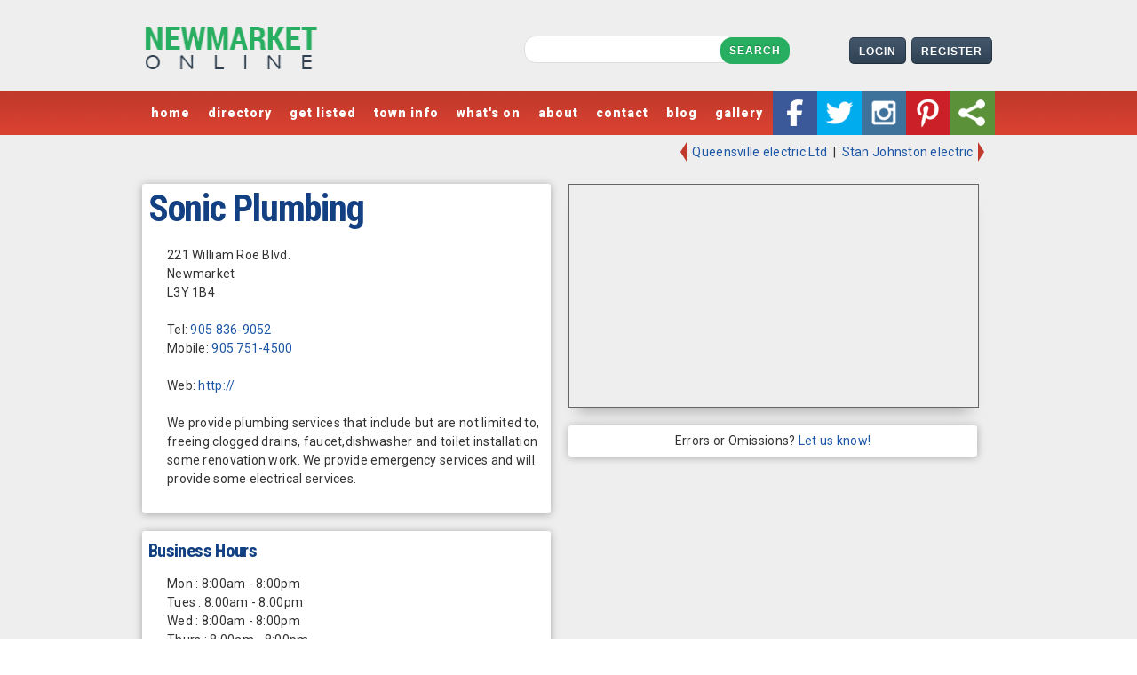

--- FILE ---
content_type: text/html
request_url: http://newmarket-online.com/show.asp?int_id=2548&int_category=1120&str_cat=home_and_garden
body_size: 5920
content:


<!DOCTYPE html PUBLIC "-//W3C//DTD XHTML 1.0 Transitional//EN" "http://www.w3.org/TR/xhtml1/DTD/xhtml1-transitional.dtd">
<html xmlns="http://www.w3.org/1999/xhtml"><!-- InstanceBegin template="/Templates/main.dwt.asp" codeOutsideHTMLIsLocked="false" -->
<head>
<meta http-equiv="Content-Type" content="text/html; charset=ISO-8859-1" />
<!-- InstanceBeginEditable name="doctitle" -->
<title>Sonic Plumbing, 221 William Roe Blvd., Newmarket, Ontario, Canada. Family Business, Emergency Service, Seniors Discount, Woman Plumber, , </title>
<meta name="Keywords" content="Sonic Plumbing, 221 William Roe Blvd., Newmarket, Ontario, Canada. We provide plumbing services that include but are not limited to, freeing clogged drains, faucet,dis" /> 
<meta name="Description" content="Sonic Plumbing, 221 William Roe Blvd., Newmarket, Ontario, Canada. We provide plumbing services that include but are not limited to, freeing clogged drains, faucet,dishwasher and toilet installation some renovation work. We provide emergency services and will provide" /> 
<meta name="rating" content="General" /> 
<meta name="robots" content="FOLLOW" /> 
<meta http-equiv="Classification" content="home and garden" /> 
<meta name="revisit-after" content="10 days" /> 
<meta name="ROBOTS" content="ALL" />



<!-- InstanceEndEditable -->
<meta name="google-site-verification" content="eN2Ww0BnvCDTiqHV5aONOA6mOHpQvmuKOunqLcrTQTw" />
<script type="text/javascript" src="/js/jquery-1.4.2.min.js"></script>   
<script type="text/javascript" src="/js/jquery.fancybox-1.3.1.pack.js"></script>   
 <script type="text/javascript" src="/js/jquery.infieldlabel.min.js"></script>   

<link rel="shortcut icon" href="/favicon.ico" type="image/x-icon" />
<link rel="icon" href="/favicon.ico" type="image/x-icon" />
<link rel="shortcut icon" href="/favicon.gif" type="image/x-icon" />
<link rel="image_src" href="/avatar.png" />

<link rel="apple-touch-icon" href="/apple-touch-icon.png" />
<link rel="apple-touch-icon" sizes="72x72" href="/apple-touch-icon-ipad.png" />
<link rel="apple-touch-icon" sizes="114x114" href="/apple-touch-icon-iphone4.png" />


<link href="/css/reset.css" rel="stylesheet" type="text/css" />
<link href="/css/grid960.css" rel="stylesheet" type="text/css" />
<link href="/css/type.css" rel="stylesheet" type="text/css" />
<link href="/css/forms.css" rel="stylesheet" type="text/css" />
<link href="/css/tables.css" rel="stylesheet" type="text/css" />
<link href="/css/helpers.css" rel="stylesheet" type="text/css" />
<link href="/css/ux.css" rel="stylesheet" type="text/css" />
<link href="/css/objects.css" rel="stylesheet" type="text/css" />
<link href="/css/layout.css" rel="stylesheet" type="text/css" />
<link href="/css/jquery.fancybox-1.3.1.css" rel="stylesheet" type="text/css" />



<link href='http://fonts.googleapis.com/css?family=Roboto+Condensed:400,700,300|Roboto:400,900,300' rel='stylesheet' type='text/css'>
<script>
  (function(i,s,o,g,r,a,m){i['GoogleAnalyticsObject']=r;i[r]=i[r]||function(){
  (i[r].q=i[r].q||[]).push(arguments)},i[r].l=1*new Date();a=s.createElement(o),
  m=s.getElementsByTagName(o)[0];a.async=1;a.src=g;m.parentNode.insertBefore(a,m)
  })(window,document,'script','//www.google-analytics.com/analytics.js','ga');

  ga('create', 'UA-12065612-4', 'newmarket-online.com');
  ga('send', 'pageview');

</script>
<script>
	// CSS filters polyfill
	var polyfilter_scriptpath = '/js/lib/';  
</script>
<!-- InstanceBeginEditable name="head" -->
<style type="text/css">
.primaryprojectphoto {
	margin:0px;
	position:relative; 
	padding:7px; 
	-moz-border-radius:3px;
	-webkit-border-radius:3px;
	-o-border-radius:3px;
	-ms-border-radius:3px;
	border-radius:3px; 
	-webkit-box-shadow: 0px 1px 10px rgba(0, 0, 0, .3); 
	-moz-box-shadow: 0px 1px 10px rgba(0, 0, 0, .3);
	-o-box-shadow: 0px 1px 10px rgba(0, 0, 0, .3);
	-ms-box-shadow: 0px 1px 10px rgba(0, 0, 0, .3); 
	box-shadow: 0px 1px 10px rgba(0, 0, 0, .3);
	background:#fff;
/*	overflow:hidden;*/
}
#my_map{
 height: 250px;
 width: 460px;
 border:1px solid #666666;
 box-shadow: 0px 15px 15px -10px rgba(0,0,0,0.25);
}


	
</style>
<script type="text/javascript" src="/js/jquery.jcarousel.min.js"></script>
<link rel="stylesheet" type="text/css" href="/css/skin_businesses.css" />
<script type="text/javascript" src="http://maps.google.com/maps/api/js?sensor=false&amp;language=en"></script>

<script type="text/javascript" src="/js/gmap3.min.js"></script>


<!-- InstanceEndEditable -->
</head>
<body>
<div id="outer">
	<div id="container">
		<div id="masthead">			<a href="/default.asp"><img src="/images/construct/mastheadlogo.png" width="238" height="100" /></a>
			<div style="position:absolute; top:42px; right:00px;">
			
			<button class="flatstyled_button midnightblue" onClick="location.href='/account_login.asp'">Login</button><button class="flatstyled_button midnightblue" onClick="location.href='/account_signup.asp'">Register</button>
			
			</div>
			<div style="position:absolute; top:40px; right:200px;">
				<form action="/search_newmarket.asp" method="post">
				<input type="hidden" name="str_searchtype" id="str_searchtype" value="all">
				<input type="hidden" name="str_mode" id="str_mode" value="search">
				<input type="text" name="str_searchstring" id="str_searchstring" style="height:27px; width:200px;border:1px solid #ddd; border-radius:13px; padding-left:15px;padding-right:25px;font-size:16px; line-height:27px;" />
				<button type="submit" class="styled_button" style="border-radius:13px;position:relative; left:-28px;background:#27ae60;border:0px;-webkit-box-shadow:none;-moz-box-shadow:none;box-shadow:none">Search</button>
				</form>
			</div></div>
		<div id="menu"><ul id="nav"> 
	<li><a href="/default.asp" ><b>home</b></a></li>            
	<li><a href="/newmarket_directory.asp"><b>directory</b></a></li>
	<li><a href="/newmarket_getlisted.asp"><b>get listed</b></a></li> 
	<li><a href="/newmarket_town_info.asp"><b>town info</b></a>
		<ul class="w1">
        	<li><a href="/newmarket_town_info.asp">key services</a></li>
			<li><a href="/newmarket_about_town.asp">about the town</a></li>
		</ul>
	</li>
	<li><a href="/newmarket_event_calendar.asp"><b>what's on</b></a></li>
	<li><a href="/newmarket_about.asp"><b>about</b></a></li>
	<li><a href="/contact.asp"><b>contact</b></a></li>    
	<li><a href="/newmarket_blog.asp"><b>blog</b></a></li>    	
	<li><a href="/newmarket_photo_gallery.asp"><b>gallery</b></a></li> 
	<li style="float:right;"><a href="/tellafriend.asp?str_url=http%3A%2F%2Fnewmarket%2Donline%2Ecom%2Fshow%2Easp%3Fint%5Fid%3D2548%26int%5Fcategory%3D1120%26str%5Fcat%3Dhome%5Fand%5Fgarden&str_linktitle=Sonic+Plumbing%2C+221+William+Roe+Blvd%2E%2C+Newmarket%2C+Ontario%2C+Canada%2E+Family+Business%2C+Emergency+Service%2C+Seniors+Discount%2C+Woman+Plumber%2C+%2C+" class="3dsharelink"><img src="/images/construct/icon_share_large.png" width="50" height="50" class="zoomer"/></a></li>
	<li style="float:right;"><a href="http://pinterest.com/newmarketonline/" target="_blank"><img src="/images/construct/icon_pinterest_large.png" width="50" height="50" class="zoomer"/></a></li>
	<li style="float:right;"><a href="http://instagram.com/newmarketonline" target="_blank"><img src="/images/construct/icon_instagram_large.png" width="50" height="50" class="zoomer"/></a></li>
	<li style="float:right;"><a href="https://twitter.com/newmarketonline" target="_blank"><img src="/images/construct/icon_twitter_large.png" width="50" height="50" class="zoomer"/></a></li>   	
	<li style="float:right;"><a href="https://www.facebook.com/NewmarketOnline" target="_blank"><img src="/images/construct/icon_facebook_large.png" width="50" height="50" class="zoomer" /></a></li>	
</ul></div>				
		<div id="content">
			<!-- InstanceBeginEditable name="main" -->
			
				<div class="full">
					<p class="obj_right">
						      
							<img src="/images/project_icon_prev.png" width="11" height="28" align="absmiddle" /><a href="show.asp?int_id=249&int_category=1120&str_cat=home_and_garden"> Queensville electric Ltd</a>
						
							&nbsp;|&nbsp;
						
							<a href="show.asp?int_id=271&int_category=1120&str_cat=home_and_garden">Stan Johnston electric <img src="/images/project_icon_next.png" width="11" height="28" align="absmiddle"/></a>
						
					</p>				
				</div>
                
				<div class="half first bottom_margin_20" >
				<div class="softwhitebox bottom_margin_20">
					<h1>Sonic Plumbing</h1>
					
						<p>
						221 William Roe Blvd.<br/>Newmarket<br/>L3Y 1B4<br/>
						</p>
					
						<p>
						Tel: <a href='tel:905 836-9052'>905 836-9052</a><br/>Mobile: <a href='tel:905 751-4500'>905 751-4500</a><br/>
						</p>
					
						<p>
						Web: <a href='http://' target=_blank>http://</a><br/>
						</p>
					
					
					<p>We provide plumbing services that include but are not limited to, freeing clogged drains, faucet,dishwasher and toilet installation some renovation work. We provide emergency services and will provide some electrical services.</p>
					</div>
					
					<div class="softwhitebox bottom_margin_20">
						<h6>Business Hours</h6>
						<p>Mon : 8:00am - 8:00pm<br>Tues : 8:00am - 8:00pm<br>Wed : 8:00am - 8:00pm<br>Thurs : 8:00am - 8:00pm<br>Fri : 8:00am - 8:00pm<br>Sat : 8:00am - 8:00pm<br>Sun : 8:00am - 8:00pm</p>
					</div>					
					
					<!-- social networks -->
					
					<!-- end social networks -->					
				</div>
                
				<div class="half last bottom_margin_20" style="position:relative;">
					
					<!-- map section -->
					<div id="my_map" class="bottom_margin_20"></div>
					<!-- end map section -->
					<!--  pictures section -->
					
					<!-- end of pictures section -->
					
					<!-- collateral Section -->
										
					
					<!-- end collateral section -->	

					
					<div class="softwhitebox bottom_margin_20">
					<p class="nomargin text_center">Errors or Omissions? <a href="/report_error.asp?str_business=Sonic Plumbing,221 William Roe Blvd." class="3dsharelink">Let us know!</a></p>
					</div>
				</div>
				<!-- collateral code goes here -->


<script type="text/javascript">

jQuery(document).ready(function() {
    jQuery('#mycarousel').jcarousel({
    	wrap: 'circular',
		scroll: 4
    });


$('#my_map').gmap3({
 marker:{
    address: '221 William Roe Blvd.,Newmarket, Ontario, Canada',
    options: {
     icon: new google.maps.MarkerImage(
       "images/notjustagrid/icons/mapicon.png",
       new google.maps.Size(32, 37, "px", "px")
     )
    }
	
 }, map: {
    options: {
		zoom:16,
      streetViewControl: true,
	  mapTypeControl: true,

	  mapTypeControlOptions: {
          style: google.maps.MapTypeControlStyle.DROPDOWN_MENU
        }
    }  
 }
});

});
</script>
			          
				  <!-- InstanceEndEditable -->
			<div class="clear"></div>
		</div>
	</div>
	<div id="footercontainer">
		<div id="footer">
			<div class="quarter first">
	<h6>Find  Us On</h6>
	<div>
		<div><a href="https://twitter.com/newmarketonline" target="_blank"  ><img src="/images/construct/icon_twitter_small.png" style="position:relative; top:4px; margin-right:5px;"/>Twitter</a></div>
		<div><a href="https://www.facebook.com/NewmarketOnline" target="_blank"><img src="/images/construct/icon_facebook_small.png"  style="position:relative; top:4px; margin-right:5px;"/>Facebook</a></div>
		<div><a href="http://instagram.com/newmarketonline#" target="_blank"><img src="/images/construct/icon_instagram_small.png"  style="position:relative; top:4px; margin-right:5px;"/>Instagram</a></div>
		<div><a href="http://pinterest.com/newmarketonline/" target="_blank" ><img src="/images/construct/icon_pinterest_small.png"  style="position:relative; top:4px; margin-right:5px;"/>Pinterest</a></div>
	</div>
</div>
<div class="half text_center">
	<h6>&nbsp;</h6>
	<p>This website and its contents are<br/>
		copyright &copy; 2025 Outrageous Creations!<br />
	<a href="http://www.outrageouscreations.com" target="_blank">website design and development by outrageous creations!</a></p>
</div>
<div class="quarter rel">
<img src="/images/construct/footerlogo.png" width="201" height="71" class="abs" style="top:50px; " />
</div>	
<div class="full text_center">
<!-- Site Meter -->
<script type="text/javascript" src="http://sm3.sitemeter.com/js/counter.js?site=sm3nmonline">
</script>
<noscript>
<a href="http://sm3.sitemeter.com/stats.asp?site=sm3nmonline" target="_top">
<img src="http://sm3.sitemeter.com/meter.asp?site=sm3nmonline" alt="Site Meter" border="0"/></a>
</noscript>
<!-- Copyright (c)2009 Site Meter -->

</div>

<div class="clear"></div>				
		</div>	
	</div>
<script type="text/javascript">
	/* Apply fancybox to multiple items */
	$("a.tof").fancybox({
	   'type'				:	'iframe',
		'overlayShow'		:	true,
		'overlayOpacity'	:	0.8,
		'overlayColor'		:	'#333',
		'titlePosition'		: 'outside',
		'transitionIn'		:	'fade',
		'transitionOut'		:	'fade',
		'autoDimensions'	:	false,
		'width'				: 800,
		'height'			: 500,
		'speedIn'			:	400, 
		'speedOut'			:	400
	});		
	
		$("a.3dsharelink").fancybox({
		   'type'				:	'iframe',
			'overlayShow'		:	true,
			'overlayOpacity'	:	0.6,
			'overlayColor'		:	'#000',
			'titlePosition'		: 'outside',
			'transitionIn'		:	'fade',
			'transitionOut'		:	'fade',
			'autoDimensions'	:	false,
			'width'				: 800,
			'height'			: 460,
			'speedIn'			:	400, 
			'speedOut'			:	400
			
		});	
		
		$("a.largefancybox").fancybox({
		   'type'				:	'iframe',
			'overlayShow'		:	true,
			'overlayOpacity'	:	0.6,
			'overlayColor'		:	'#000',
			'titlePosition'		: 'outside',
			'transitionIn'		:	'fade',
			'transitionOut'		:	'fade',
			'autoDimensions'	:	false,
			'width'				: 940,
			'height'			: 560,
			'speedIn'			:	400, 
			'speedOut'			:	400			
		});	
	
	
	$("a.enlargeableimage").fancybox({
		'overlayOpacity'	:	0.6,
			'overlayColor'		:	'#000'			
	});
		$(".infieldlabel").inFieldLabels({fadeOpacity:0.3});							
		$(".requiredfield").after("<img src='images/notjustagrid/icons/icon_star.png' width='10' border='0'>");			
					/* ================================================================ 
		This copyright notice must be untouched at all times.
		Copyright (c) 2008 Stu Nicholls - stunicholls.com - all rights reserved.
		=================================================================== */
		closetimer = 0;
		if($("#nav")) {
			$("#nav b").mouseover(function() {
			clearTimeout(closetimer);
				if(this.className.indexOf("clicked") != -1) {
					$(this).parent().next().slideUp(200);
					$(this).removeClass("clicked");
				}
				else {
					$("#nav b").removeClass();
					$(this).addClass("clicked");
					$("#nav ul:visible").slideUp(200);
					$(this).parent().next().slideDown(200);
				}
				return false;
			});
			$("#nav").mouseover(function() {
			clearTimeout(closetimer);
			});
			$("#nav").mouseout(function() {
				closetimer = window.setTimeout(function(){
				$("#nav ul:visible").slideUp(200);
				$("#nav b").removeClass("clicked");
				}, 200);
			}); 
		}
</script>


<script type="text/javascript" src="//assets.pinterest.com/js/pinit.js"></script>

<script type="text/javascript">
  (function() {
    var li = document.createElement('script'); li.type = 'text/javascript'; li.async = true;
    li.src = ('https:' == document.location.protocol ? 'https:' : 'http:') + '//platform.stumbleupon.com/1/widgets.js';
    var s = document.getElementsByTagName('script')[0]; s.parentNode.insertBefore(li, s);
  })();
</script>
<div id="fb-root"></div>
<script>(function(d, s, id) {
  var js, fjs = d.getElementsByTagName(s)[0];
  if (d.getElementById(id)) return;
  js = d.createElement(s); js.id = id;
  js.src = "//connect.facebook.net/en_GB/all.js#xfbml=1&appId=121462664647985";
  fjs.parentNode.insertBefore(js, fjs);
}(document, 'script', 'facebook-jssdk'));</script>

</div>
</body>
<!-- InstanceEnd --></html>


--- FILE ---
content_type: text/css
request_url: http://newmarket-online.com/css/reset.css
body_size: 699
content:
html, body, div, span, applet, object, iframe,

h1, h2, h3, h4, h5, h6, p, blockquote, pre,

a, abbr, acronym, address, big, cite, code,

del, dfn, em, font, ins, kbd, q, s, samp,

small, strike, strong, sub, sup, tt, var,

dl, dt, dd, ol, ul, li,

fieldset, form, label, legend,

table, caption, tbody, tfoot, thead, tr, th, td {margin: 0;padding: 0;border: 0;outline: 0;font-weight: inherit;font-style: inherit;font-size: 100%;font-family: inherit;/*	vertical-align: baseline; */}

button {margin: 0;padding: 0;border: 0;outline: 0;font-weight: normal;font-style: normal;font-size: 100%;font-family: inherit;moz-box-sizing: border-content;}

button::-moz-focus-inner {border: 0;padding: 0;}

img {border: 0;outline: 0;font-weight: inherit;font-style: inherit;font-size: 100%;font-family: inherit;padding:0px;}

a img{border:0px;}

:focus {outline: 0;}

body {line-height: 1;color: black;background: white;}

ol, ul {list-style: none;}

table {border-collapse: separate;border-spacing: 0;}

caption, th, td {text-align: left;font-weight: normal;}

blockquote:before, blockquote:after,

q:before, q:after {content: "";}

blockquote, q {quotes: "" "";}

--- FILE ---
content_type: text/css
request_url: http://newmarket-online.com/css/grid960.css
body_size: 472
content:
/* Not Just a Grid v1.0 (c) 2011 Al Redpath / Outrageous Creations! Licenced under an MIT Licence*/

#container {width:960px;position:relative;margin:auto;}

.full, .half, .threequarter, .quarter,.third,.twothird,.fifth,.twofifth,.threefifth,.fourfifth,.sixth,.fivesixth {float:left;display:inline;margin:0px 10px 0px 10px;padding:0px;}

.full {width:940px;}

.half {width:460px;}

.threequarter {width:700px;}

.quarter {width:220px;}

.third {width:300px;}

.twothird {width:620px;}

.fifth {width:172px;}

.twofifth {width:364px;}

.threefifth {width:556px;}

.fourfifth {width:748px;}

.sixth {width:140px;}

.fivesixth {width:780px;}

.first {margin-left:0px;}

.last {margin-right:0px;}

--- FILE ---
content_type: text/css
request_url: http://newmarket-online.com/css/type.css
body_size: 1217
content:
/* Not Just a Grid v1.0 (c) 2011 Al Redpath / Outrageous Creations! Licenced under an MIT Licence*/
BODY {font-family: 'Roboto', sans-serif; font-weight:normal;font-size:75%;font-weight:normal;line-height:1.5em;letter-spacing:1px;color:#323232;}
html>body {font-size: 14px;}
h1, h2, h3, h4, h5, h6 {color:#124082;font-family: 'Roboto Condensed', sans-serif; font-weight:700;}
p, ol, ul, blockquote, code, dl, dt, dd{color:#333;font-size:1em;font-weight:normal;letter-spacing:.02em;line-height:1.5em;}
h1 {font-size:3em;line-height:1em;letter-spacing:-.03em;margin:0px 0px .5em 0px;}
h2 {font-size:2.7em;line-height:1.17em;letter-spacing:-.03em;margin:0px 0px .5em 0px;}
h3 {font-size:2.4em;line-height:1.38em;letter-spacing:-.03em;margin:0px 0px .5em 0px;}
h4 {font-size:2.1em;line-height:1.65em;letter-spacing:-.03em;margin:0px 0px 0.5em 0px;}
h5 {font-size:1.8em;line-height:2em;letter-spacing:-.03em;margin:0px 0px .5em 0px;}
h6 {font-size:1.5em;line-height:1.5em;letter-spacing:-.03em;margin:0px 0px .5em 0px;}
p {margin:0 0 1.5em 1.5em;}
blockquote {margin:10px 45px 15px 45px; font-style:italic; 	quotes:"\201C""\201D""\2018""\2019"; border-bottom:2px solid #444;border-top:2px solid #444;}
blockquote:before {font-size:24px;content:open-quote;}
blockquote:after {font-size:24px;content:close-quote;}
strong {font-weight:bold;}
em, cite, dfn, address {font-style:italic;}
abbr[title],acronym[title],dfn[title]{cursor:help;border-bottom:1px dotted blue;}
acronym{font-variant:small-caps;}
address{margin:0px 0px 1.5em 2.5em;}
del{text-decoration:line-through;}
ins{border-bottom:1px dotted green;text-decoration:none;}
ul, ol{margin:0 0 1em 3em;list-style:disc;list-style-position:outside;}
li{	padding:0px 0px 0px .25em;}
ol {list-style:decimal;} 
ol.roman {list-style:lower-roman;}
ol.alpha {list-style:lower-alpha;}
ol.upperalpha {list-style:upper-alpha;}
dl {margin:0px;	padding:0px;}
dt {margin:0 0 0 1.5em;	font-weight:bold;}
dd {margin:0 0 0 3em;}
sup, sub {font-size:75%;}
sup{vertical-align:super;}
sub{vertical-align:sub;}
a, a:link, a:visited {color:#1c56a5;text-decoration:none;}
a:hover, a:active {color:#ed6a30;text-decoration:none;}
hr {height:1px;color:#444;background-color:#444;clear:both;margin:20px 30px 20px 30px;border:none;}
code, pre, var, samp{font-family:"Courier New", Courier, monospace;}
small{font-size:80%; vertical-align:middle;}
big{font-size:120%; vertical-align:middle;}
.typegrid {background:url(../images/notjustagrid/misc/typegrid.gif) top left;

--- FILE ---
content_type: text/css
request_url: http://newmarket-online.com/css/forms.css
body_size: 2715
content:
/* Not Just a Grid v1.0 (c) 2011 Al Redpath / Outrageous Creations! Licenced under an MIT Licence*/
/* ---------------------------------------------------------------------------- */
/* vertical form styling ------------------------------------------------------ */
/* ---------------------------------------------------------------------------- */
.vertical_form {font: 12px "Trebuchet MS", Arial, Helvetica, sans-serif;letter-spacing:1px;}
.vertical_form fieldset{border:1px solid #fff;margin:10px 0px;padding:10px 20px 10px 20px;-moz-border-radius:10px;-webkit-border-radius: 10px;border-radius:10px;}
.vertical_form fieldset.fieldsetbuttons {padding:10px 10px 10px 20px;}
.vertical_form fieldset.fieldsetbuttons div {text-align:right;}
.vertical_form legend {color:#666; text-shadow: 0 -1px 1px rgba(0,0,0,0.25); margin:0px;border:1px solid #ccc;padding:3px 6px;background:#eee;-moz-border-radius:5px;-webkit-border-radius: 5px;-o-border-radius: 5px;-ms-border-radius: 5px; border-radius:5px;text-transform:uppercase;	letter-spacing:1px; -webkit-box-shadow: 0px 1px 5px rgba(50, 50, 50, .3); 	-moz-box-shadow: 0px 1px 5px rgba(50, 50, 50, .3);-o-box-shadow: 0px 1px 5px rgba(50, 50, 50, .3);-ms-box-shadow: 0px 1px 5px rgba(50, 50, 50, .3);		box-shadow: 0px 1px 5px rgba(50, 50, 50, .3);}
.vertical_form label {display:block;margin:5px 0px 2px 0px; font-weight:bold;}
.vertical_form ul {margin:0px; padding:0px;}
.vertical_form li {list-style:none; margin:0px; padding:0px;}
.vertical_form div.form_input_notes {font-size:12px; margin:0px 0px 10px 10px;}
/* ---------------------------------------------------------------------------- */
/* Horizontal form styling ---------------------------------------------------- */
/* ---------------------------------------------------------------------------- */
.horizontal_form {font: 12px "Trebuchet MS", Arial, Helvetica, sans-serif;letter-spacing:1px;}
.horizontal_form fieldset{border:1px solid #fff;margin:10px 0px;padding:10px 20px 10px 20px;-moz-border-radius:10px;-webkit-border-radius: 10px;border-radius:10px;}
.horizontal_form fieldset.fieldsetbuttons {padding:10px 10px 10px 20px;}
.horizontal_form fieldset.fieldsetbuttons div {text-align:right;}
.horizontal_form legend {color:#666;  text-shadow: 0 -1px 1px rgba(0,0,0,0.25);margin:0px;border:1px solid #888;padding:3px 6px;background:#eee url(../images/notjustagrid/misc/transoverlay-matte.png) repeat-x;-moz-border-radius:5px;-webkit-border-radius: 5px;-o-border-radius: 5px;-ms-border-radius: 5px; border-radius:5px;text-transform:uppercase; letter-spacing:1px; -webkit-box-shadow: 0px 1px 5px rgba(50, 50, 50, .3); 	-moz-box-shadow: 0px 1px 5px rgba(50, 50, 50, .3);-o-box-shadow: 0px 1px 5px rgba(50, 50, 50, .3);-ms-box-shadow: 0px 1px 5px rgba(50, 50, 50, .3);		box-shadow: 0px 1px 5px rgba(50, 50, 50, .3);}
.horizontal_form label {float:left;margin:0px 5px 0px 0px; width:100px; text-align:right; line-height:25px;height:25px;}
.horizontal_form ul {margin:0px; padding:0px;}
.horizontal_form li {list-style:none; vertical-align:middle; margin:10px 0px;clear:left;}
.horizontal_form div.form_input_notes {font-size:12px; display:inline;}
/* ---------------------------------------------------------------------------- */
/* Input field styling -------------------------------------------------------- */
/* ---------------------------------------------------------------------------- */
.normalfield, .requiredfield {border: 1px solid #ccc;border-top: 1px solid #444;border-left: 1px solid #444;font: 14px "Trebuchet MS", Arial, Helvetica, sans-serif;letter-spacing:1px;padding:3px 2px 3px 2px;}
.normalfield {background: #ffffff url(../images/notjustagrid/misc/formgreyback.gif) repeat-x;}
.requiredfield {background: #fafad8 url(../images/notjustagrid/misc/formyellowback.gif) repeat-x top left;}
.fielderror {border: 1px solid #ff4444;background: #fee9eb url(../images/notjustagrid/misc/formredback.gif) repeat-x top left;}
.fieldgood {background: #e0ffc7 url(../images/notjustagrid/misc/formgreenback.gif) repeat-x;}
.requiredfield:focus, .fielderror:focus, .normalfield:forus {border: 1px solid #444444;	-webkit-box-shadow: 0px 0px 7px rgba(0, 144, 255, .7); 	-moz-box-shadow: 0px 0px 7px rgba(0, 144, 255, .7);		box-shadow: 0px 0px 7px rgba(0, 144, 255, .7);}
.requiredfield:focus {background: #fafad8 url(../images/notjustagrid/misc/formyellowback.gif) repeat-x top left;}
.normalfield:focus {background: #e0ffc7 url(../images/notjustagrid/misc/formgreenback.gif) repeat-x;}
.fielderror:focus {border: 1px solid #ff4444;background: #fee9eb url(../images/notjustagrid/misc/formredback.gif) repeat-x top left;}
.smallfield {font:10px;padding:2px 1px 2px 1px;}
.largefield {font:16px}
.normalfieldfooter {background: #bdcfe3 url(../images/notjustagrid/misc/formblueback.gif) repeat-x top left; border: 1px solid #222;margin-bottom:5px;padding:3px 2px 3px 2px; margin-right:5px;}

/* ---------------------------------------------------------------------------- */
/* Styled Buttons ------------------------------------------------------------- */
/* ---------------------------------------------------------------------------- */
.styled_button, .styled_button:visited {background: #222 url(../images/notjustagrid/misc/transoverlay-matte.png) repeat-x;font: bold 12px "Trebuchet MS", Arial, Helvetica,sans-serif;text-transform:uppercase;text-decoration: none;line-height:30px;letter-spacing:1px;color: #fff;padding: 0px 10px 0px 10px;margin:0px 3px;height:30px;border: 1px solid rgba(0,0,0,0.3);border-top: 1px solid rgba(0,0,0,0.2);border-left: 1px solid rgba(0,0,0,0.2);-moz-border-radius:5px;-webkit-border-radius: 5px;-ms-border-radius: 5px;-o-border-radius: 5px;border-radius:5px;-moz-box-shadow: 0 1px 5px rgba(0,0,0,0.4);-webkit-box-shadow: 0 1px 5px rgba(0,0,0,0.4);-ms-box-shadow: 0 1px 5px rgba(0,0,0,0.4);-o-box-shadow: 0 1px 5px rgba(0,0,0,0.4);box-shadow: 0 1px 5px rgba(0,0,0,0.4);text-shadow: 0 -1px 1px rgba(0,0,0,0.25);position: relative;cursor: pointer;}
.styled_button:disabled {background:#888; opacity:0.5;filter: alpha(opacity=50);-ms-filter: "alpha(opacity=70)";filter: progid:DXImageTransform.Microsoft.Alpha(Opacity=80);zoom:1;}
.a.styled_button, a.styled_button:visited {color:#fff;height:30px;line-height:30px;padding:5px 10px; }
a.styled_button:hover, a.styled_button:active {color:#fff;white-space:nowrap;}

.refresh_button.styled_button:after,.goforward_button.styled_button:after, .cancel_button.styled_button:after, .confirm_button.styled_button:after, .question_button.styled_button:after, .delete_button.styled_button:after, .edit_button.styled_button:after, .view_button.styled_button:after  {position:absolute;padding-top:7px;right:5px;}
.refresh_button.styled_button, .goforward_button.styled_button, .cancel_button.styled_button, .confirm_button.styled_button, .question_button.styled_button, .delete_button.styled_button, .edit_button.styled_button, .view_button.styled_button {padding-right:25px;}

.goback_button.styled_button:before  {position:absolute;padding-top:7px;left:5px;}
.goback_button.styled_button {padding-left:25px;}
.goback_button.styled_button:before {content: url(../images/notjustagrid/icons/icon-arrow_left.png);}

.goforward_button.styled_button:after {content: url(../images/notjustagrid/icons/icon-arrow_right.png);}
.refresh_button.styled_button:after {content: url(../images/notjustagrid/icons/icon-arrow_refresh.png);}
.cancel_button.styled_button:after {content: url(../images/notjustagrid/icons/icon-cancel.png);}
.confirm_button.styled_button:after {content: url(../images/notjustagrid/icons/icon-success.png);}
.question_button.styled_button:after {content: url(../images/notjustagrid/icons/icon-question.png);}
.delete_button.styled_button:after {content: url(../images/notjustagrid/icons/icon-delete.png);}
.edit_button.styled_button:after {content: url(../images/notjustagrid/icons/icon-edit.png);}
.view_button.styled_button:after {content: url(../images/notjustagrid/icons/icon-view.png);}
.green.styled_button {background-color:#afc243;}
.red.styled_button {background-color: #e33100;}
.blue.styled_button {background-color:#6c93b3;}
.grey.styled_button {background-color:#ddd; color:#666;	text-shadow: 0 1px 1px rgba(255,255,255,0.8);}
.green.styled_button:hover {background-color:#98a83a;}
.red.styled_button:hover {background-color: #bf2900;}
.blue.styled_button:hover {background-color:#5c7d98;}
.grey.styled_button:hover {background-color:#ccc;color:#666; text-shadow: 0 1px 1px rgba(255,255,255,0.8);}

.footerstyled_button , .footerstyled_button:visited{background: #1a3a5f url(../images/notjustagrid/misc/footerbuttonback.gif) repeat-x;font: bold 12px "Trebuchet MS", Arial, Helvetica,sans-serif;text-transform:uppercase;text-decoration: none;line-height:30px;letter-spacing:1px;color: #fff;padding: 0px 10px 0px 10px;margin:0px 3px;height:30px;border: 1px solid rgba(0,0,0,0.4);border-top: 1px solid rgba(255,255,255,0.4);;border-left: 1px solid rgba(255,255,255,0.4);-moz-border-radius:5px;-webkit-border-radius: 5px;border-radius:5px;box-shadow: 0 1px 5px rgba(0,0,0,0.7);-moz-box-shadow: 0 1px 5px rgba(0,0,0,0.7);-webkit-box-shadow: 0 1px 5px rgba(0,0,0,0.7);text-shadow: 0 -1px 1px rgba(0,0,0,0.25);position: relative;cursor: pointer;}


.flatstyled_button, .flatstyled_button:visited {background: #222 url(../images/notjustagrid/misc/transoverlay-matte-light.png) repeat-x;font: bold 12px "Trebuchet MS", Arial, Helvetica,sans-serif;text-transform:uppercase;text-decoration: none;line-height:30px;letter-spacing:1px;color: #fff;padding: 0px 10px 0px 10px;margin:0px 3px;height:30px;border: 1px solid rgba(0,0,0,0.3);border-top: 1px solid rgba(0,0,0,0.2);border-left: 1px solid rgba(0,0,0,0.2);-moz-border-radius:5px;-webkit-border-radius: 5px;-ms-border-radius: 5px;-o-border-radius: 5px;border-radius:5px;position: relative;cursor: pointer;}
.flatstyled_button:disabled {background:#888; opacity:0.5;filter: alpha(opacity=50);-ms-filter: "alpha(opacity=70)";filter: progid:DXImageTransform.Microsoft.Alpha(Opacity=80);zoom:1;}

.refresh_button.flatstyled_button:after,.goforward_button.flatstyled_button:after, .cancel_button.flatstyled_button:after, .confirm_button.flatstyled_button:after, .question_button.flatstyled_button:after, .delete_button.flatstyled_button:after, .edit_button.flatstyled_button:after, .view_button.flatstyled_button:after  {position:absolute;padding-top:7px;right:5px;}
.refresh_button.flatstyled_button, .goforward_button.flatstyled_button, .cancel_button.flatstyled_button, .confirm_button.flatstyled_button, .question_button.flatstyled_button, .delete_button.flatstyled_button, .flatstyled_button.styled_button, .view_button.flatstyled_button {padding-right:25px;}


.goback_button.flatstyled_button:before  {position:absolute;padding-top:7px;left:5px;}
.goback_button.flatstyled_button {padding-left:25px;}
.goback_button.flatstyled_button:before {content: url(../images/notjustagrid/icons/icon-arrow_left.png);}

.goforward_button.flatstyled_button:after {content: url(../images/notjustagrid/icons/icon-arrow_right.png);}
.refresh_button.flatstyled_button:after {content: url(../images/notjustagrid/icons/icon-arrow_refresh.png);}
.cancel_button.flatstyled_button:after {content: url(../images/notjustagrid/icons/icon-cancel.png);}
.confirm_button.flatstyled_button:after {content: url(../images/notjustagrid/icons/icon-success.png);}
.question_button.flatstyled_button:after {content: url(../images/notjustagrid/icons/icon-question.png);}
.delete_button.flatstyled_button:after {content: url(../images/notjustagrid/icons/icon-delete.png);}
.edit_button.flatstyled_button:after {content: url(../images/notjustagrid/icons/icon-edit.png);}
.view_button.flatstyled_button:after {content: url(../images/notjustagrid/icons/icon-view.png);}

.nephritis.flatstyled_button {background-color:#2ecc71;}
.pomegranate.flatstyled_button {background-color: #e74c3c;}
.newmarketgreen.flatstyled_button {background-color:#27ae60;}
.midnightblue.flatstyled_button {background-color:#34495e;}
.asbestos.flatstyled_button {background-color:#95a5a6; color:#666;	text-shadow: 0 1px 1px rgba(255,255,255,0.8);}
.nephritis.flatstyled_button:hover {background-color:#27ae60; -webkit-box-shadow: inset 0px 3px 4px -5px rgba(0,0,0,0.2);}
.pomegranate.flatstyled_button:hover {background-color: #c0392b; -webkit-box-shadow: inset 0px 3px 4px -5px rgba(0,0,0,0.2);}
.midnightblue.flatstyled_button:hover {background-color:#2c3e50; -webkit-box-shadow: inset 0px 3px 4px -5px rgba(0,0,0,0.2);}
.newmarketgreen.flatstyled_button:hover {background-color:#19904b; -webkit-box-shadow: inset 0px 3px 4px -5px rgba(0,0,0,0.2);}
.asbestos.flatstyled_button:hover {background-color:#7f8c8d;color:#666; text-shadow: 0 1px 1px rgba(255,255,255,0.8); -webkit-box-shadow: inset 0px 3px 4px -5px rgba(0,0,0,0.2);}

--- FILE ---
content_type: text/css
request_url: http://newmarket-online.com/css/tables.css
body_size: 1070
content:
/* Not Just a Grid v1.0 (c) 2011 Al Redpath / Outrageous Creations! Licenced under an MIT Licence*/

/* ---------------------------------------------------------------------------- */

/* Plain Table ---------------------------------------------------------------- */

/* ---------------------------------------------------------------------------- */

table.plain {color:#000;font: 11px "Trebuchet MS", Arial, Helvetica, sans-serif;letter-spacing:2px;border-spacing:1px;border-collapse:collapse;}

table.plain caption {font-weight: bold;font-style:italic;text-transform:uppercase;letter-spacing:3px;text-align:right;margin:0px 10px 0px 0px;padding:0px;color:#444;caption-side: bottom;}

table.plain td, table.plain th {padding:4px 6px 4px 6px;border:1px solid #bbb;}

/* ----- */

/* thead */

/* ----- */

table.plain thead {color:#444;font-size:12px;font-weight:bold;text-transform:uppercase;text-shadow: 0 1px 1px rgba(255,255,255,0.9);}

table.plain thead th, table.plain thead td {padding:6px;}

table.plain thead tr {background:#eee url(../images/notjustagrid/misc/transoverlay-mattesoft.png) repeat-x;}

/* ----- */

/* tfoot */

/* ----- */

table.plain tfoot tr {background:#eee url(../images/notjustagrid/misc/transoverlay-mattesoft.png) repeat-x;}

table.plain tfoot {font-size: 10px;}

/* ----- */

/* tbody */

/* ----- */

table.plain tbody tr th {text-align:right;font-weight:bold;background:#eee url(../images/notjustagrid/misc/greycorner-even.gif) top left no-repeat;}

/* ---------------------------------------------------------------------------- */

/* Datalist Table ------------------------------------------------------------- */

/* ---------------------------------------------------------------------------- */

table.datalist {color:#000;font: 11px "Trebuchet MS", Arial, Helvetica, sans-serif;letter-spacing:2px;border-spacing:1px;border-collapse:collapse;}

table.datalist caption {font-weight: bold;font-style:italic;text-transform:uppercase;letter-spacing:3px;text-align:right;margin:0px 10px 0px 0px;padding:0px;color:#444;caption-side: bottom;}

table.datalist td, table.datalist th {padding:4px 6px 4px 6px;border:1px solid #bbb;}

/* ----- */

/* thead */

/* ----- */

table.datalist thead {color:#444;font-size:12px;font-weight:bold;text-transform:uppercase;text-shadow: 0 1px 1px rgba(255,255,255,0.9);}

table.datalist thead th,table.datalist thead td  {padding:6px;}

table.datalist thead tr {background:#eee url(../images/notjustagrid/misc/transoverlay-matte.png) repeat-x;}

/* ----- */

/* tfoot */

/* ----- */

table.datalist tfoot tr {background:#eee url(../images/notjustagrid/misc/transoverlay-matte.png) repeat-x;}

table.datalist tfoot td, table.datalist tfoot th {font-size: 10px;}

/* ----- */

/* tbody */

/* ----- */

table.datalist tbody tr th {text-align:right;background:url(../images/notjustagrid/misc/greycorner-even.gif) top left no-repeat; /* Background image for browser which don't support nth-child */}

table.datalist tbody tr:hover {background-color:#dcdcdc;} /* Hover colour for Internet Explorer and other browsers which don't support nth-child */

table.datalist tbody tr:nth-child(odd) {background-color:#e6e6e6;}

table.datalist tbody tr:nth-child(even) {background-color:#eee;}

table.datalist tbody tr:nth-child(odd):hover {background-color:#dcdcdc;}

table.datalist tbody tr:nth-child(even):hover {background-color:#d5d5d5;}

table.datalist tbody tr:nth-child(odd) th {background:url(../images/notjustagrid/misc/colourcorner-even.gif) top left no-repeat;}

table.datalist tbody tr:nth-child(even) th {background:url(../images/notjustagrid/misc/colourcorner-odd.gif) top left no-repeat;}

--- FILE ---
content_type: text/css
request_url: http://newmarket-online.com/css/helpers.css
body_size: 793
content:
/* Not Just a Grid v1.0 (c) 2011 Al Redpath / Outrageous Creations! Licenced under an MIT Licence*/

.text_center {text-align:center;}

.text_right {text-align:right;}

.obj_right{float:right;}

.obj_left{float:left;}

.top_margin_10 {margin-top:10px;}

.top_margin_20 {margin-top:20px;}

.bottom_margin_10 {margin-bottom:10px;}

.bottom_margin_20 {margin-bottom:20px;}

.left_margin_10 {margin-left:10px;}

.left_margin_20 {margin-left:20px;}

.right_margin_10 {margin-right:10px;}

.right_margin_20 {margin-right:20px;}

.vpad_10 {padding:10px 0px;}

.vpad_20 {padding:20px 0px;}

.bg_lightgrey {background-color:#ddd}

.bg_mediumgrey {background-color:#aaa}

.bg_lightblue {background-color:#b0c4de}

.bg_mediumblue {background-color:#7e9ec7}

.bg_yellowgreen {background-color:#adff2f}

.bg_greenyellow {background-color:#9acd32}

.round_5 {-moz-border-radius:5px;-webkit-border-radius:5px;border-radius:5px;}

.round_10 {-moz-border-radius:10px;-webkit-border-radius:10px;border-radius:10px;}

.round_15 {-moz-border-radius:15px;-webkit-border-radius:15px;border-radius:15px;}

.round_20 {-moz-border-radius:20px;-webkit-border-radius:20px;border-radius:20px;}

.blackborder {border:1px solid black;}

.blackborder_dotted {border:1px dotted black;}

.blackborder_inner {-moz-box-shadow:inset 0 0 0 1px #000; -webkit-box-shadow:inset 0 0 0 1px #000; box-shadow:inset 0 0 0 1px #000;}

.hiddentext {text-indent:-10000px;}

.shadow_out_0{-moz-box-shadow: 0 0 8px rgba(0, 0, 0, 0.2); -webkit-box-shadow: 0 0 8px rgba(0, 0, 0, 0.5); box-shadow: 0 0 8px rgba(0, 0, 0, 0.5);}

.shadow_out_2{-moz-box-shadow: 0 2px 8px rgba(0, 0, 0, 0.2); -webkit-box-shadow: 0 2px 8px rgba(0, 0, 0, 0.5); box-shadow: 0 2px 8px rgba(0, 0, 0, 0.5);}

.shadow_out_4{-moz-box-shadow: 0 4px 8px rgba(0, 0, 0, 0.2); -webkit-box-shadow: 0 4px 8px rgba(0, 0, 0, 0.5); box-shadow: 0 4px 8px rgba(0, 0, 0, 0.5);}

.shadow_in_0{-moz-box-shadow:inset 0 0 8px rgba(0, 0, 0, 0.5); -webkit-box-shadow:inset 0 0 8px rgba(0, 0, 0, 0.5); box-shadow:inset 0 0 8px rgba(0, 0, 0, 0.5);}

.shadow_in_2{-moz-box-shadow:inset 0 2px 8px rgba(0, 0, 0, 0.5); -webkit-box-shadow:inset 0 2px 8px rgba(0, 0, 0, 0.5); box-shadow:inset 0 2px 8px rgba(0, 0, 0, 0.5);}

.shadow_in_4{-moz-box-shadow:inset 0 4px 8px rgba(0, 0, 0, 0.5); -webkit-box-shadow:inset 0 4px 8px rgba(0, 0, 0, 0.5); box-shadow:inset 0 4px 8px rgba(0, 0, 0, 0.5);}

.clear {clear:both;}

--- FILE ---
content_type: text/css
request_url: http://newmarket-online.com/css/objects.css
body_size: 282
content:
.objectfull {width:940px;}

.objecthalf {width:460px;}

.objectthreequarter {width:700px;}

.objectquarter {width:220px;}

.objectthird {width:300px;}

.objecttwothird {width:620px;}

.objectfifth {width:172px;}

.objecttwofifth {width:364px;}

.objectthreefifth {width:556px;}

.objectfourfifth {width:748px;}

.objectsixth {width:140px;}

.objectfivesixth {width:780px;}

.objectfirst {margin-left:0px;}

.objectlast {margin-right:0px;}



--- FILE ---
content_type: text/css
request_url: http://newmarket-online.com/css/layout.css
body_size: 4993
content:
/* -------------------------------*/
/* ---------- Site Wide ----------*/
/* -------------------------------*/ 
body {margin:0px; padding:0px;  position:relative; }
#outer {margin:0px; padding:0px;  position:relative; background:#eee url(../images/construct/background.png) top left repeat-x;}

#masthead {height:102px; position:relative;}
#menu {position:relative;height:50px; }

#quicksocial {
	background-color:rgba(200,200,200,0.5);
	position:fixed;
	left:-20px;
	top:300px;	
	width:120px;
	padding-left:30px;
	-moz-border-radius:5px;-webkit-border-radius:5px;border-radius:5px;	
	-moz-box-shadow: 0 2px 8px rgba(0, 0, 0, 0.2); -webkit-box-shadow: 0 2px 8px rgba(0, 0, 0, 0.5); box-shadow: 0 2px 8px rgba(0, 0, 0, 0.5);	
}

.directoryitem {width:300px;}
.softwhitebox {
	background-color:#fff;
	padding:7px; 
	-moz-border-radius:3px;
	-webkit-border-radius:3px;
	-o-border-radius:3px;
	-ms-border-radius:3px;
	border-radius:3px; 
	-webkit-box-shadow: 0px 1px 10px rgba(0, 0, 0, .3); 
	-moz-box-shadow: 0px 1px 10px rgba(0, 0, 0, .3);
	-o-box-shadow: 0px 1px 10px rgba(0, 0, 0, .3);
	-ms-box-shadow: 0px 1px 10px rgba(0, 0, 0, .3); 
	box-shadow: 0px 1px 10px rgba(0, 0, 0, .3);
}
.softwhiteboxnopadding {
	background-color:#fff; 
	-moz-border-radius:3px;
	-webkit-border-radius:3px;
	-o-border-radius:3px;
	-ms-border-radius:3px;
	border-radius:3px; 
	-webkit-box-shadow: 0px 1px 10px rgba(0, 0, 0, .3); 
	-moz-box-shadow: 0px 1px 10px rgba(0, 0, 0, .3);
	-o-box-shadow: 0px 1px 10px rgba(0, 0, 0, .3);
	-ms-box-shadow: 0px 1px 10px rgba(0, 0, 0, .3); 
	box-shadow: 0px 1px 10px rgba(0, 0, 0, .3);
}
#content { 
clear:both;
	width:960px;
	padding:0px 0px;
	border-bottom:1px solid #FFF;
}
p.nomargin  {margin-left:0px; margin-bottom:0px;}

.rel {position:relative;}
.abs {position:absolute;}
.nooverflow {overflow:hidden;}

	/* ================================================================ 
	This copyright notice must be untouched at all times.
	Copyright (c) 2008 Stu Nicholls - stunicholls.com - all rights reserved.
	=================================================================== */
	
	#nav, #nav ul {padding:0; margin:0 auto; list-style:none; background:#fff;} 
	#nav {position:relative; z-index:1;   }  
	#nav ul {display:none;}
	 
	#nav li {float:left; position:relative; padding:0px; margin:0px;}
	#nav li a {text-decoration:none; font-size:14px; white-space:nowrap; font-weight:700; letter-spacing:1px;}
	#nav li b {display:block; padding:0 10px 0 10px; cursor:pointer; height:50px; line-height:50px; float:left; background:none;color:#fff;}
	#nav li.first b {padding-left:15px; background-position:left top;}
	#nav li.last b {padding-right:15px; background-position:right top;}
	#nav li a b.clicked {color:#ffffff; background:#27ae60; } 
	#nav li ul {position:absolute; left:0px; top:50px; height:auto; float:left; background:#27ae60; padding:0px; border-left:1px solid #74420c; border-right:1px solid #74420c; border-bottom:1px solid #74420c;-moz-border-bottom-right-radius:8px;-webkit-border-bottom-right-radius:8px;border-bottom-right-radius:8px;-moz-border-bottom-left-radius:8px;-webkit-border-bottom-left-radius:8px;border-bottom-left-radius:8px; -webkit-box-shadow: 0px 2px 4px rgba(0, 0, 0, .7); -moz-box-shadow: 0px 2px 4px rgba(0, 0, 0, .7); box-shadow: 0px 2px 4px rgba(0, 0, 0, .7);}
	#nav li ul.w1 {width:200px;}
	#nav li ul.w2 {width:130px;}
	#nav li ul.w3 {width:160px;}
	#nav li ul.w4 {width:180px;}
	#nav li ul.w5 {width:180px;}
	
	#nav li ul li {float:none;}
	#nav li ul li a {display:block; height:13px; line-height:13px; padding:8px 5px 8px 31px; color:#fff; font-size:13px; margin:0px;}
	#nav li ul li a:hover {background:#c0392b; color:#fff;}


.hpb {box-shadow:0px 2px 10px 0 rgba(0,0,0,0.4); }

.hpb a {width:220px; height:133px; position:absolute; top:0px; left:0px;}

.homepageboxemerland {border-top:8px solid #2ecc71;}
.homepageboxpomegranate {border-top:8px solid #c0392b;}
.homepageboxpeterriver {border-top:8px solid #3498db;}
.homepageboxpumpkin {border-top:8px solid #d35400;}

.homepageboxturquoise {border-top:8px solid #1abc9c;}
.homepageboxwisteria {border-top:8px solid #8e44ad;}
.homepageboxwetasphalt {border-top:8px solid #34495e;}
.homepageboxorange {border-top:8px solid #f39c12;}

.homepageboxalizarin {border-top:8px solid #e74c3c;}
.homepageboxsunflower {border-top:8px solid #f1c40f;}
.homepageboxsilver {border-top:8px solid #bdc3c7;}
.homepageboxasbestos {border-top:8px solid #7f8c8d;}
.homepageboxmidnightblue {border-top:8px solid #2c3e50;}
.homepageboxbelizehole {border-top:8px solid #2980b9;}




.hpboxcaption {position:absolute; top:114px; height:15px; line-height:15px; padding:2px 20px 2px 10px; font-weight:700; width:145px; color:#fff;font-family: 'Roboto Condensed', sans-serif;}

.homepagenews {margin-bottom:20px; width:960px; height:300px;}
.homepagenews img {width:960px}

.homepagenewscat {
	font-family: 'Roboto Condensed', sans-serif; 
	background:#2ecc71;
	top:195px;
	left:20px;
	padding:1px 10px;
	color:#fff !important;
	font-weight:700;
}
.homepagenewsheadline {
	font-family: 'Roboto Condensed', sans-serif; 
	background:#fff;
	top:221px;
	left:20px;
	padding:6px 10px;	
	font-weight:700;
	font-size:2em;
	color:#2ecc71 !important;
}
.homepagenewssummary {
	font-family: 'Roboto Condensed', sans-serif; 
	background:#fff;
	top:257px;
	left:20px;
	padding:3px 10px;
	font-weight:700;	
}
.turquoise_bg {background:#1abc9c;}  
.emerland_bg {background:#2ecc71;}
.peterriver_bg {background:#3498db;}  /* blues */
.belizehole_bg {background:#2980b9;}  /* blues */
.amethyst_bg {background:#9b59b6;}
.wetasphalt_bg {background:#34495e;}
.midnightblue_bg {background:#2c3e50;}

.sunflower_bg {background:#f1c40f;}
.pumpkin_bg {background:#d35400;}
.pomegranate_bg {background:#c0392b;}
.alizarin_bg {background:#e74c3c}
.orange_bg {background:#f39c12}
.wisteria_bg {background:#8e44ad}

.silver_bg {background:#bdc3c7}
.asbestos_bg {background:#7f8c8d}



.blurme{-webkit-filter: blur(5px) grayscale(75%)  ; -moz-filter: blur(5px) grayscale(75%)  ;-o-filter: blur(5px) grayscale(75%)  ; filter:blur(5px) grayscale(75%)   ;}
.unblurme{filter: blur(0px);-webkit-filter: blur(0px);}

#footercontainer {
	width:100%; 
	background-color:#2c3e50;
	margin-top:20px;
	
	
}
#footer { 
	margin:auto;
	width:960px;
	height:250px;
}
#footer a, #footer a:link, #footer a:visited {
	text-decoration:none;
	color:#ddd;
}
#footer a:hover , #footer a:active {
	text-decoration:none;
	color:#fff;
}

#footer h6{color:#fff;}
#footer P {color:#ddd;}
.quotetext {
	margin-top:20px !important;
	font-family:Constantia, "Palatino Linotype", "Book Antiqua", Palatino, serif !important;
	font-size:28px !important;
	text-align:left;
	letter-spacing:-.5px;
	color:#666;
	line-height:32px;
}
.quoteauthor {
	margin-top:20px !important;
	font-family:Calibri, Arial, Helvetica, sans-serif !important;
	font-size:18px !important;
	text-align:right;
	letter-spacing:.2px;
	color:#444;
	
}

p.lead {color:#124082;font-family: 'Oswald', arial, serif;font-size:1.3em;margin:0px 0px 1.5em 1em !important;}


/* ---------------------------------------------------------------------------- */
/* Plain Table ---------------------------------------------------------------- */
/* ---------------------------------------------------------------------------- */
table.vanilla {color:#000;font: 11px "Trebuchet MS", Arial, Helvetica, sans-serif;letter-spacing:2px;border-spacing:1px;border-collapse:collapse;}
table.vanilla caption {font-weight: bold;font-style:italic;text-transform:uppercase;letter-spacing:3px;text-align:right;margin:0px 10px 0px 0px;padding:0px;color:#444;caption-side: bottom;}
table.vanilla td, table.vanilla th {padding:4px 6px 4px 6px;}
/* ----- */
/* thead */
/* ----- */
table.vanilla thead {color:#444;font-size:12px;font-weight:bold;text-transform:uppercase;text-shadow: 0 1px 1px rgba(255,255,255,0.9);}
table.vanilla thead th, table.vanilla thead td {padding:6px;}
table.vanilla thead tr {}
/* ----- */
/* tfoot */
/* ----- */
table.vanilla tfoot tr {}
table.vanilla tfoot {font-size: 10px;}
/* ----- */
/* tbody */
/* ----- */
table.vanilla tbody tr th {text-align:right;font-weight:bold;}


/* ---------------------------------------------------------------------------- */
/* Site wide transforms  ---------------------------------------- */
/* ---------------------------------------------------------------------------- */


.hpbzoomer{
-webkit-transition-duration: 0.3s; 
-moz-transition-duration: 0.3s;
-ms-transition-duration: 0.3s;
-o-transition-duration: 0.3s;
transition-duration: 0.3s;
z-index:1 !important;
}

.hpbzoomer:hover{
-webkit-transform:scale(1.1) translate3d(0,0,0); 
-moz-transform:scale(1.1) translate3d(0,0,0); 
-o-transform:scale(1.1) translate3d(0,0,0);
-ms-transform:scale(1.1);
transform:scale(1.1) translate3d(0,0,0);
z-index:10 !important;
-webkit-box-shadow: 0px 20px 20px -15px rgba(0, 0, 0, .3); 
-moz-box-shadow: 0px 20px 20px -15px rgba(0, 0, 0, .3);
-o-box-shadow: 0px 20px 20px -15px rgba(0, 0, 0, .3);
-ms-box-shadow: 0px 20px 20px -15px rgba(0, 0, 0, .3); 
box-shadow: 0px 20px 20px -15px rgba(0, 0, 0, .3);
}

.zoomer{
-webkit-transition-duration: 0.3s; 
-moz-transition-duration: 0.3s;
-ms-transition-duration: 0.3s;
-o-transition-duration: 0.3s;
transition-duration: 0.3s;
z-index:1 !important;
}

.zoomer:hover{
-webkit-transform:scale(1.1) translate3d(0,0,0); 
-moz-transform:scale(1.1) translate3d(0,0,0); 
-o-transform:scale(1.1) translate3d(0,0,0);
-ms-transform:scale(1.1);
transform:scale(1.1) translate3d(0,0,0);
z-index:10 !important;
-webkit-box-shadow: 0px 20px 20px -15px rgba(0, 0, 0, .3), 0px 5px 15px 5px rgba(0, 0, 0, .5); 
-moz-box-shadow: 0px 20px 20px -15px rgba(0, 0, 0, .3), 0px 5px 15px 5px rgba(0, 0, 0, .5);
-o-box-shadow: 0px 20px 20px -15px rgba(0, 0, 0, .3), 0px 5px 15px 5px rgba(0, 0, 0, .5);
-ms-box-shadow: 0px 20px 20px -15px rgba(0, 0, 0, .3), 0px 5px 15px 5px rgba(0, 0, 0, .5); 
box-shadow: 0px 20px 20px -15px rgba(0, 0, 0, .3), 0px 5px 15px 5px rgba(0, 0, 0, .5);
}


.galleryzoomer{
-webkit-transition-duration: 0.3s; 
-moz-transition-duration: 0.3s;
-ms-transition-duration: 0.3s;
-o-transition-duration: 0.3s;
transition-duration: 0.3s;
z-index:1 !important;
}

.galleryzoomer:hover{
-webkit-transform:scale(1.1) translate3d(0,0,0); 
-moz-transform:scale(1.1) translate3d(0,0,0); 
-o-transform:scale(1.1) translate3d(0,0,0);
-ms-transform:scale(1.1);
transform:scale(1.1) translate3d(0,0,0);
z-index:10 !important;
-webkit-box-shadow: 0px 25px 20px -15px rgba(0, 0, 0, .75), 0px 5px 45px 5px rgba(0, 0, 0, .5); 
-moz-box-shadow: 0px 25px 20px -15px rgba(0, 0, 0, .75), 0px 5px 45px 5px rgba(0, 0, 0, .5);
-o-box-shadow: 0px 25px 20px -15px rgba(0, 0, 0, .75), 0px 5px 45px 5px rgba(0, 0, 0, .5);
-ms-box-shadow: 0px 25px 20px -15px rgba(0, 0, 0, .75), 0px 5px 45px 5px rgba(0, 0, 0, .5); 
box-shadow: 0px 25px 20px -15px rgba(0, 0, 0, .75), 0px 5px 45px 5px rgba(0, 0, 0, .5);
}


.midzoomer{
-webkit-transition-duration: 0.3s; 
-moz-transition-duration: 0.3s;
-ms-transition-duration: 0.3s;
-o-transition-duration: 0.3s;
transition-duration: 0.3s;
z-index:1 !important;
}

.midzoomer:hover{
-webkit-transform:scale(1.3) translate3d(0,0,0); 
-moz-transform:scale(1.3) translate3d(0,0,0); 
-o-transform:scale(1.3) translate3d(0,0,0);
-ms-transform:scale(1.3);
transform:scale(1.3) translate3d(0,0,0);

-webkit-box-shadow: 0px 20px 20px -15px rgba(0, 0, 0, .3), 0px 5px 15px 5px rgba(0, 0, 0, .5); 
-moz-box-shadow: 0px 20px 20px -15px rgba(0, 0, 0, .3), 0px 5px 15px 5px rgba(0, 0, 0, .5);
-o-box-shadow: 0px 20px 20px -15px rgba(0, 0, 0, .3), 0px 5px 15px 5px rgba(0, 0, 0, .5);
-ms-box-shadow: 0px 20px 20px -15px rgba(0, 0, 0, .3), 0px 5px 15px 5px rgba(0, 0, 0, .5); 
box-shadow: 0px 20px 20px -15px rgba(0, 0, 0, .3), 0px 5px 15px 5px rgba(0, 0, 0, .5);
z-index:2 !important;
}

.doublezoomer{
-webkit-transition-duration: 0.3s; 
-moz-transition-duration: 0.3s;
-ms-transition-duration: 0.3s;
-o-transition-duration: 0.3s;
transition-duration: 0.3s;
z-index:1 !important;
}

.doublezoomer:hover{
-webkit-transform:scale(2) translate3d(0,0,0); 
-moz-transform:scale(2) translate3d(0,0,0); 
-o-transform:scale(2) translate3d(0,0,0);
-ms-transform:scale(2);
transform:scale(2) translate3d(0,0,0);
z-index:10 !important;
}


/* ---------------------------------------------------------------------------- */
/* Horse List and Show and Videoplayer ---------------------------------------- */
/* ---------------------------------------------------------------------------- */

.horselistbox {
	float:left;
	position:relative; 
	padding:7px; 
	width:200px; 
	margin:0px 10px 0px 10px; 
	-moz-border-radius:3px;
	-webkit-border-radius:3px;
	-o-border-radius:3px;
	-ms-border-radius:3px;
	border-radius:3px; 
	background:#FFF;
	-webkit-box-shadow: 0px 10px 10px -10px rgba(0, 0, 0, .3), 0px 2px 10px rgba(0, 0, 0, .2); 
	-moz-box-shadow: 0px 12px 10px -10px rgba(0, 0, 0, .3), 0px 2px 10px rgba(0, 0, 0, .2);
	-o-box-shadow: 0px 12px 10px -10px rgba(0, 0, 0, .3), 0px 2px 10px rgba(0, 0, 0, .2);
	-ms-box-shadow: 0px 12px 10px -10px rgba(0, 0, 0, .3), 0px 2px 10px rgba(0, 0, 0, .2); 
	box-shadow: 0px 12px 10px -10px rgba(0, 0, 0, .3), 0px 2px 10px rgba(0, 0, 0, .2);
	-webkit-box-shadow: 0px 1px 10px  rgba(0, 0, 0, .3), 0px 20px 10px -15px rgba(0, 0, 0, .2); 
	-moz-box-shadow: 0px 1px 10px  rgba(0, 0, 0, .3), 0px 20px 10px -15px rgba(0, 0, 0, .2); 
	-o-box-shadow: 0px 1px 10px  rgba(0, 0, 0, .3), 0px 20px 10px -15px rgba(0, 0, 0, .2); 
	-ms-box-shadow: 0px 1px 10px  rgba(0, 0, 0, .3), 0px 20px 10px -15px rgba(0, 0, 0, .2); 
	box-shadow: 0px 1px 10px  rgba(0, 0, 0, .3), 0px 20px 10px -15px rgba(0, 0, 0, .2); 

}
.horselistpicturecontainer {
width:200px;
height:150px;
display: table-cell;
vertical-align:middle;
min-height:150px;
max-height:150px;
position:relative;
background:#FFF;

}
.horselistimage {
width:200px;
max-height:150px;
}
.horselistoverlay {
position:absolute;
top:-10px;
right:-10px;	
z-index:10;
}
.horseshowoverlay {
position:absolute;
top:-11px;
right:-11px;	
z-index:10;
}
.horselistcaption {width:200px; margin:0px ; text-align:center; height:30px; line-height:30px;   font-family:arial, serif; font-size:16px;}
.horselistbreed {width:200px; margin:0px ; text-align:center; height:20px; line-height:20px;   font-family:arial, serif; font-size:12px;}
.horseliststallion {width:200px; margin:0px ; text-align:center; height:20px; line-height:20px;   font-family:arial, serif; font-size:13px;}
.horselistsummary {
font-size:12px;text-align:left;	line-height:13px;
height:60px;
}
.primaryhorsephoto {
	background:#FFF;
	margin:0px;
	position:relative; 
	padding:7px; 
	-moz-border-radius:3px;
	-webkit-border-radius:3px;
	-o-border-radius:3px;
	-ms-border-radius:3px;
	border-radius:3px; 
	-webkit-box-shadow: 0px 1px 10px rgba(0, 0, 0, .3); 
	-moz-box-shadow: 0px 1px 10px rgba(0, 0, 0, .3);
	-o-box-shadow: 0px 1px 10px rgba(0, 0, 0, .3);
	-ms-box-shadow: 0px 1px 10px rgba(0, 0, 0, .3); 
	box-shadow: 0px 1px 10px rgba(0, 0, 0, .3);
/*	overflow:hidden;*/
}

/* ---------------------------------------------------------------------------- */
/* Project List and Show and Videoplayer ---------------------------------------- */
/* ---------------------------------------------------------------------------- */

.projectlistbox {
	float:left;
	position:relative; 
	padding:7px; 
	width:200px; 
	margin:0px 10px 0px 10px; 
	-moz-border-radius:3px;
	-webkit-border-radius:3px;
	-o-border-radius:3px;
	-ms-border-radius:3px;
	border-radius:3px; 
	-webkit-box-shadow: 0px 1px 10px rgba(0, 0, 0, .3); 
	-moz-box-shadow: 0px 1px 10px rgba(0, 0, 0, .3);
	-o-box-shadow: 0px 1px 10px rgba(0, 0, 0, .3);
	-ms-box-shadow: 0px 1px 10px rgba(0, 0, 0, .3); 
	box-shadow: 0px 1px 10px rgba(0, 0, 0, .3);

}
.projectlistpicturecontainer {
width:200px;
height:150px;
display: table-cell;
vertical-align:middle;
min-height:150px;
max-height:150px;
position:relative;

}
.projectlistimage {
width:200px;
max-height:150px;
}
.projectlistoverlay {
position:absolute;
top:-17px;
right:-17px;	
}
.projectshowoverlay {
position:absolute;
top:-11px;
right:-11px;	
}
.projectlistcaption {
width:200px; margin:0px ; text-align:center; height:40px; line-height:20px;   font-family:arial, serif; font-size:16px;
}
.projectlistsummary {
font-size:12px;text-align:left;	line-height:13px;
height:60px;
}


/* ---------------------------------------------------------------------------- */
/* Property List and Show and Videoplayer ---------------------------------------- */
/* ---------------------------------------------------------------------------- */

.propertylistbox {
	float:left;
	position:relative; 
	padding:7px; 
	width:200px; 
	margin:0px 10px 0px 10px; 
	-moz-border-radius:3px;
	-webkit-border-radius:3px;
	-o-border-radius:3px;
	-ms-border-radius:3px;
	border-radius:3px; 
	background:#FFF;
	-webkit-box-shadow: 0px 10px 10px -10px rgba(0, 0, 0, .3), 0px 2px 10px rgba(0, 0, 0, .2); 
	-moz-box-shadow: 0px 12px 10px -10px rgba(0, 0, 0, .3), 0px 2px 10px rgba(0, 0, 0, .2);
	-o-box-shadow: 0px 12px 10px -10px rgba(0, 0, 0, .3), 0px 2px 10px rgba(0, 0, 0, .2);
	-ms-box-shadow: 0px 12px 10px -10px rgba(0, 0, 0, .3), 0px 2px 10px rgba(0, 0, 0, .2); 
	box-shadow: 0px 12px 10px -10px rgba(0, 0, 0, .3), 0px 2px 10px rgba(0, 0, 0, .2);
	-webkit-box-shadow: 0px 1px 10px  rgba(0, 0, 0, .3), 0px 20px 10px -15px rgba(0, 0, 0, .2); 
	-moz-box-shadow: 0px 1px 10px  rgba(0, 0, 0, .3), 0px 20px 10px -15px rgba(0, 0, 0, .2); 
	-o-box-shadow: 0px 1px 10px  rgba(0, 0, 0, .3), 0px 20px 10px -15px rgba(0, 0, 0, .2); 
	-ms-box-shadow: 0px 1px 10px  rgba(0, 0, 0, .3), 0px 20px 10px -15px rgba(0, 0, 0, .2); 
	box-shadow: 0px 1px 10px  rgba(0, 0, 0, .3), 0px 20px 10px -15px rgba(0, 0, 0, .2); 

}
.propertylistpicturecontainer {
width:200px;
height:150px;
display: table-cell;
vertical-align:middle;
min-height:150px;
max-height:150px;
position:relative;
background:#FFF;

}
.propertylistimage {
width:200px;
max-height:150px;

}
.propertylistoverlay {
position:absolute;
top:-12px;
right:-10px;
z-index:10;	
}
.propertyshowoverlay {
position:absolute;
top:-10px;
right:-9px;
z-index:100;	
}
.propertylistcaption {width:200px; margin:0px ; text-align:center; height:60px; line-height:16px;   font-family:arial, serif; font-size:16px;}
.propertylistprice {width:200px; margin:0px ; text-align:center; height:20px; line-height:20px;   font-family:arial, serif; font-size:12px;}
.propertylistmunicipality {width:200px; margin:0px ; text-align:center; height:20px; line-height:20px;   font-family:arial, serif; font-size:13px;}
.propertylistsummary {
font-size:12px;text-align:left;	line-height:13px;
height:60px;
}
.primarypropertyphoto {
	margin:0px;
	position:relative; 

/*	overflow:hidden;*/
}

/* ---------------------------------------------------------------------------- */
/* product List and Show and Videoplayer ---------------------------------------- */
/* ---------------------------------------------------------------------------- */

.productlistbox {
	float:left;
	background:#fff;
	position:relative; 
	padding:7px; 
	width:200px; 
	margin:0px 10px 0px 10px; 
	-moz-border-radius:3px;
	-webkit-border-radius:3px;
	-o-border-radius:3px;
	-ms-border-radius:3px;
	border-radius:3px; 
	-webkit-box-shadow: 0px 1px 10px rgba(0, 0, 0, .3); 
	-moz-box-shadow: 0px 1px 10px rgba(0, 0, 0, .3);
	-o-box-shadow: 0px 1px 10px rgba(0, 0, 0, .3);
	-ms-box-shadow: 0px 1px 10px rgba(0, 0, 0, .3); 
	box-shadow: 0px 1px 10px rgba(0, 0, 0, .3);

}
.productlistpicturecontainer {
width:200px;
height:150px;
display: table-cell;
vertical-align:middle;
min-height:150px;
max-height:150px;
position:relative;

}
.productlistimage {
width:200px;
max-height:150px;
}
.productlistoverlay {
position:absolute;
top:-17px;
right:-17px;	
}
.productshowoverlay {
position:absolute;
top:-11px;
right:-11px;	
}
.productlistcaption {width:200px; margin:0px ; text-align:center; height:40px; line-height:18px;   font-family:arial, serif; font-size:14px; font-weight:bold; letter-spacing:0px;}
.productlistsummary { font-size:12px;text-align:left;	line-height:13px; height:90px;}


#tabs ul.tabs {padding:0; margin:0 auto; list-style:none; border-bottom:1px solid #ccc;height:30px;} 
#tabs ul.tabs li {float:left; position:relative; padding:0px; margin:0px;
	border:1px solid #ccc;
	border-bottom:0px;
	margin:0px;
	margin-right:10px;
	border-radius:4px;
	margin-bottom:10px;
background: #eeeeee; /* Old browsers */
background: -moz-linear-gradient(top,  #ffffff 0%, #eeeeee 100%); /* FF3.6+ */
background: -webkit-gradient(linear, left top, left bottom, color-stop(0%,#ffffff), color-stop(100%,#eeeeee)); /* Chrome,Safari4+ */
background: -webkit-linear-gradient(top,  #ffffff 0%,#eeeeee 100%); /* Chrome10+,Safari5.1+ */
background: -o-linear-gradient(top,  #ffffff 0%,#eeeeee 100%); /* Opera 11.10+ */
background: -ms-linear-gradient(top,  #ffffff 0%,#eeeeee 100%); /* IE10+ */
background: linear-gradient(to bottom,  #ffffff 0%,#eeeeee 100%); /* W3C */
filter: progid:DXImageTransform.Microsoft.gradient( startColorstr='#ffffff', endColorstr='#eeeeee',GradientType=0 ); /* IE6-9 */
box-shadow: inset 0px -10px 10px -10px rgba(0,0,0,0.3);
}
#tabs ul.tabs li.active {

box-shadow: 0px 10px 0px -1px #eeeeee, 0px 0px 10px 0px rgba(0,0,0,0.3); 
	border:1px solid #bbb;
	border-bottom:0px;
}
#tabs ul.tabs li a {
	float:left;
}
#tabs ul.tabs li b.tabs {
	padding:10px;	
	height:30px;
	line-height:30px;
}


--- FILE ---
content_type: text/css
request_url: http://newmarket-online.com/css/skin_businesses.css
body_size: 937
content:
.jcarousel-skin-businesses .jcarousel-container {
	margin-left:-10px;
}

.jcarousel-skin-businesses .jcarousel-direction-rtl {
	direction: rtl;
}

.jcarousel-skin-businesses .jcarousel-container-horizontal {
    width: 410px;
    padding: 20px 25px;
}


.jcarousel-skin-businesses .jcarousel-clip {
    overflow: hidden;
}

.jcarousel-skin-businesses .jcarousel-clip-horizontal {
    width:  410px;
    height: 75px;
}


.jcarousel-skin-businesses .jcarousel-item {
    width: 100px;
    height: 75px;
}

.jcarousel-skin-businesses .jcarousel-item-horizontal {
	margin-left: 1px;
    margin-right: 1px;

}

.jcarousel-skin-businesses .jcarousel-direction-rtl .jcarousel-item-horizontal {
	margin-left: 1px;
    margin-right: 1px;
}


.jcarousel-skin-businesses .jcarousel-item-placeholder {
    background: none;
    color: #000;
}

/**
 *  Horizontal Buttons
 */
.jcarousel-skin-businesses .jcarousel-next-horizontal {
    position: absolute;
    top: 12px;
    right: -5px;
    width: 32px;
    height: 90px;
    cursor: pointer;
    background: transparent url(../images/next-horizontal-businesses.png) no-repeat 0 0;
}

.jcarousel-skin-businesses .jcarousel-direction-rtl .jcarousel-next-horizontal {
    left: 5px;
    right: auto;
    background-image: url(../images/prev-horizontal-businesses.png);
}

.jcarousel-skin-businesses .jcarousel-next-horizontal:hover,
.jcarousel-skin-businesses .jcarousel-next-horizontal:focus {
    background-position: -32px 0;
}

.jcarousel-skin-businesses .jcarousel-next-horizontal:active {
    background-position: -64px 0;
}

.jcarousel-skin-businesses .jcarousel-next-disabled-horizontal,
.jcarousel-skin-businesses .jcarousel-next-disabled-horizontal:hover,
.jcarousel-skin-businesses .jcarousel-next-disabled-horizontal:focus,
.jcarousel-skin-businesses .jcarousel-next-disabled-horizontal:active {
    cursor: default;
    background-position: -96px 0;
}

.jcarousel-skin-businesses .jcarousel-prev-horizontal {
    position: absolute;
    top: 12px;
    left: 0px;
    width: 32px;
    height: 90px;
    cursor: pointer;
    background: transparent url(../images/prev-horizontal-businesses.png) no-repeat 0 0;
}

.jcarousel-skin-businesses .jcarousel-direction-rtl .jcarousel-prev-horizontal {
    left: auto;
    right: 5px;
    background-image: url(../images/next-horizontal-businesses.png);
}

.jcarousel-skin-businesses .jcarousel-prev-horizontal:hover, 
.jcarousel-skin-businesses .jcarousel-prev-horizontal:focus {
    background-position: -32px 0;
}

.jcarousel-skin-businesses .jcarousel-prev-horizontal:active {
    background-position: -64px 0;
}

.jcarousel-skin-businesses .jcarousel-prev-disabled-horizontal,
.jcarousel-skin-businesses .jcarousel-prev-disabled-horizontal:hover,
.jcarousel-skin-businesses .jcarousel-prev-disabled-horizontal:focus,
.jcarousel-skin-businesses .jcarousel-prev-disabled-horizontal:active {
    cursor: default;
    background-position: -96px 0;
}

/**
 *  Vertical Buttons
 */
.jcarousel-skin-businesses .jcarousel-next-vertical {
    position: absolute;
    bottom: 5px;
    left: 43px;
    width: 32px;
    height: 32px;
    cursor: pointer;
    background: transparent url(next-vertical.png) no-repeat 0 0;
}

.jcarousel-skin-businesses .jcarousel-next-vertical:hover,
.jcarousel-skin-businesses .jcarousel-next-vertical:focus {
    background-position: 0 -32px;
}

.jcarousel-skin-businesses .jcarousel-next-vertical:active {
    background-position: 0 -64px;
}

.jcarousel-skin-businesses .jcarousel-next-disabled-vertical,
.jcarousel-skin-businesses .jcarousel-next-disabled-vertical:hover,
.jcarousel-skin-businesses .jcarousel-next-disabled-vertical:focus,
.jcarousel-skin-businesses .jcarousel-next-disabled-vertical:active {
    cursor: default;
    background-position: 0 -96px;
}

.jcarousel-skin-businesses .jcarousel-prev-vertical {
    position: absolute;
    top: 5px;
    left: 43px;
    width: 32px;
    height: 32px;
    cursor: pointer;
    background: transparent url(prev-vertical.png) no-repeat 0 0;
}

.jcarousel-skin-businesses .jcarousel-prev-vertical:hover,
.jcarousel-skin-businesses .jcarousel-prev-vertical:focus {
    background-position: 0 -32px;
}

.jcarousel-skin-businesses .jcarousel-prev-vertical:active {
    background-position: 0 -64px;
}

.jcarousel-skin-businesses .jcarousel-prev-disabled-vertical,
.jcarousel-skin-businesses .jcarousel-prev-disabled-vertical:hover,
.jcarousel-skin-businesses .jcarousel-prev-disabled-vertical:focus,
.jcarousel-skin-businesses .jcarousel-prev-disabled-vertical:active {
    cursor: default;
    background-position: 0 -96px;
}


--- FILE ---
content_type: text/plain
request_url: https://www.google-analytics.com/j/collect?v=1&_v=j102&a=1584131307&t=pageview&_s=1&dl=http%3A%2F%2Fnewmarket-online.com%2Fshow.asp%3Fint_id%3D2548%26int_category%3D1120%26str_cat%3Dhome_and_garden&ul=en-us%40posix&dt=Sonic%20Plumbing%2C%20221%20William%20Roe%20Blvd.%2C%20Newmarket%2C%20Ontario%2C%20Canada.%20Family%20Business%2C%20Emergency%20Service%2C%20Seniors%20Discount%2C%20Woman%20Plumber%2C%20%2C&sr=1280x720&vp=1280x720&_u=IEBAAAABAAAAACAAI~&jid=1872684304&gjid=1353314754&cid=459441356.1766385470&tid=UA-12065612-4&_gid=855725126.1766385470&_r=1&_slc=1&z=1972226604
body_size: -286
content:
2,cG-DQ0S8PFF5W